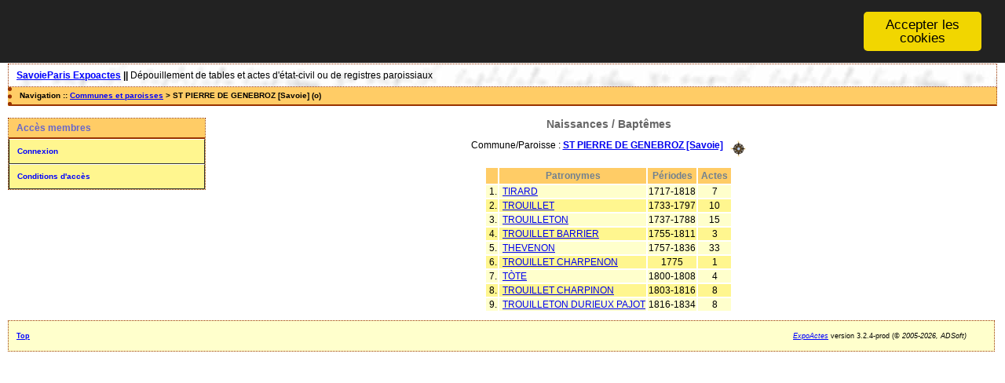

--- FILE ---
content_type: text/html; charset=UTF-8
request_url: https://savoieparis.org/actes/tab_naiss.php?args=ST+PIERRE+DE+GENEBROZ+%5BSavoie%5D,_T
body_size: 1809
content:
<!DOCTYPE html PUBLIC "-//W3C//DTD XHTML 1.0 Transitional//EN" "http://www.w3.org/TR/xhtml1/DTD/xhtml1-transitional.dtd">
<html xmlns="http://www.w3.org/1999/xhtml">
<head>
<link rel="shortcut icon" href="/actes/img/favicon.ico" type="image/x-icon" />
<link rel="stylesheet" href="/actes/_config/actes.css" type="text/css" />
<link rel="stylesheet" href="/actes/_config/actes_print.css" type="text/css"  media="print" />
<script type="text/javascript">
  		window.cookieconsent_options = {
  			"message":"",
  			"dismiss":"Accepter les cookies",
  			"learnMore":"En savoir plus",
  			"link":"",
  			"theme":"dark-top"};</script><script type="text/javascript" src="/actes/tools/js/cookieconsent.min.js"></script><title>ST PIERRE DE GENEBROZ [Savoie] : Naissances/Baptêmes</title>
<meta http-equiv="Content-Type" content="text/html; charset=UTF-8" />
<meta name="expires" content="never" />
<meta name="revisit-after" content="15 days" />
<meta name="robots" content="all, index, follow" />
<meta name="description" content="L'association SavoieParis permet à ses membres d'accéder à nombreux actes mis en ligne pour leurs recherches généalogiques. Ces actes proviennen ST PIERRE DE GENEBROZ [Savoie] : Naissances/Baptêmes" />
<meta name="keywords" content="généalogie, dépouillement, actes, tables, patronymes, BMS, NMD, commune, paroisse, ST PIERRE DE GENEBROZ [Savoie] : Naissances/Baptêmes" />
<meta name="generator" content="ExpoActes" />

</head>
<body id="tab_naiss"  >
<div id="top" class="entete"><div class="bandeau">
<strong><a href="/actes/index.php">SavoieParis Expoactes</a> || </strong>
D&eacute;pouillement de tables et actes d'&eacute;tat-civil ou de registres paroissiaux
</div>

</div>
<div class="navigation">Navigation :: <a href="/actes/index.php">Communes et paroisses</a>
 &gt; ST PIERRE DE GENEBROZ [Savoie] (o)
</div>
<div id="col_menu">
<div class="menu_zone">
<div class="menu_titre">Accès membres</div>
<div class="menuCorps"><dl>
<dt><a href="/actes/login.php">Connexion</a></dt>
<dt><a href="/actes/acces.php">Conditions d'accès</a></dt>
</dl></div>
</div>
<div class="pub_menu">
</div>
</div>
<div id="col_main">
<h2>Naissances / Baptêmes</h2>
<p>Commune/Paroisse : <a href="/actes/tab_naiss.php?args=ST+PIERRE+DE+GENEBROZ+%5BSavoie%5D"><strong>ST PIERRE DE GENEBROZ [Savoie]</strong></a> &nbsp; <a href="/actes/localite.php?id=305"><img src="/actes/img/boussole.png" border="0" alt="(Carte)" title="Carte" align="middle"></a></p>
<table summary="Liste alphabétique">
<tr class="rowheader">
<th>&nbsp;</th>
<th>&nbsp;Patronymes&nbsp;</th>
<th>&nbsp;Périodes&nbsp;</th>
<th>&nbsp;Actes&nbsp;</th>
</tr><tr class="row1">
<td>&nbsp;1.</td>
<td>&nbsp;<a href="/actes/tab_naiss.php?args=ST+PIERRE+DE+GENEBROZ+%5BSavoie%5D,TIRARD">TIRARD</a></td>
<td align="center">1717-1818</td>
<td align="center">7</td>
</tr>
<tr class="row0">
<td>&nbsp;2.</td>
<td>&nbsp;<a href="/actes/tab_naiss.php?args=ST+PIERRE+DE+GENEBROZ+%5BSavoie%5D,TROUILLET">TROUILLET</a></td>
<td align="center">1733-1797</td>
<td align="center">10</td>
</tr>
<tr class="row1">
<td>&nbsp;3.</td>
<td>&nbsp;<a href="/actes/tab_naiss.php?args=ST+PIERRE+DE+GENEBROZ+%5BSavoie%5D,TROUILLETON">TROUILLETON</a></td>
<td align="center">1737-1788</td>
<td align="center">15</td>
</tr>
<tr class="row0">
<td>&nbsp;4.</td>
<td>&nbsp;<a href="/actes/tab_naiss.php?args=ST+PIERRE+DE+GENEBROZ+%5BSavoie%5D,TROUILLET+BARRIER">TROUILLET BARRIER</a></td>
<td align="center">1755-1811</td>
<td align="center">3</td>
</tr>
<tr class="row1">
<td>&nbsp;5.</td>
<td>&nbsp;<a href="/actes/tab_naiss.php?args=ST+PIERRE+DE+GENEBROZ+%5BSavoie%5D,THEVENON">THEVENON</a></td>
<td align="center">1757-1836</td>
<td align="center">33</td>
</tr>
<tr class="row0">
<td>&nbsp;6.</td>
<td>&nbsp;<a href="/actes/tab_naiss.php?args=ST+PIERRE+DE+GENEBROZ+%5BSavoie%5D,TROUILLET+CHARPENON">TROUILLET CHARPENON</a></td>
<td align="center">1775</td>
<td align="center">1</td>
</tr>
<tr class="row1">
<td>&nbsp;7.</td>
<td>&nbsp;<a href="/actes/tab_naiss.php?args=ST+PIERRE+DE+GENEBROZ+%5BSavoie%5D,T%C3%92TE">TÒTE</a></td>
<td align="center">1800-1808</td>
<td align="center">4</td>
</tr>
<tr class="row0">
<td>&nbsp;8.</td>
<td>&nbsp;<a href="/actes/tab_naiss.php?args=ST+PIERRE+DE+GENEBROZ+%5BSavoie%5D,TROUILLET+CHARPINON">TROUILLET CHARPINON</a></td>
<td align="center">1803-1816</td>
<td align="center">8</td>
</tr>
<tr class="row1">
<td>&nbsp;9.</td>
<td>&nbsp;<a href="/actes/tab_naiss.php?args=ST+PIERRE+DE+GENEBROZ+%5BSavoie%5D,TROUILLETON+DURIEUX+PAJOT">TROUILLETON DURIEUX PAJOT</a></td>
<td align="center">1816-1834</td>
<td align="center">8</td>
</tr>
</table>
</div><div id="pied_page2" class="pied_page2"><div id="totop2" class="totop2"><p class="totop2"><strong><a href="#top">Top</a></strong> &nbsp; </p></div><div id="texte_pied2" class="texte_pied2"><p class="texte_pied2"></p></div><div id="copyright2" class="copyright2"><p class="copyright2"><em><a href="http://expocartes.monrezo.be/">ExpoActes</a></em> version 3.2.4-prod (&copy;<em> 2005-2026, ADSoft)</em></p></div></div>
<script type="text/javascript">
var gaJsHost = (("https:" == document.location.protocol) ? "https://ssl." : "http://www.");
document.write(unescape("%3Cscript src='" + gaJsHost + "google-analytics.com/ga.js' type='text/javascript'%3E%3C/script%3E")); 
</script>
<script type="text/javascript">
try {
var pageTracker = _gat._getTracker("UA-88254173-1");
pageTracker._trackPageview();
} catch(err) {}</script>
</body>
</html>


